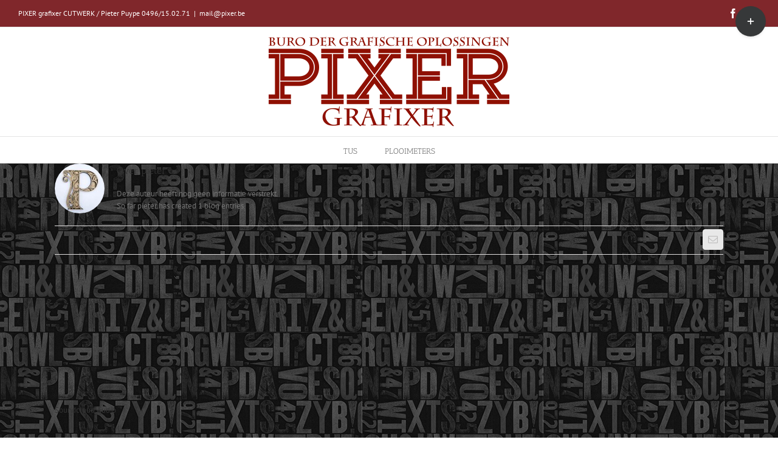

--- FILE ---
content_type: text/css
request_url: https://www.pixer.be/wp-content/plugins/fastwp-shortcodes-v1.1/assets/css/shortcodes.css?ver=6.9
body_size: 7010
content:
/*
*	This package is part of Wisten theme.
*	Is available with all themes for compatibility
*/

.relative { position:relative; }
/* Pricing Tables */

	#prices{}

	.packages{
		margin:40px auto;
	}

	.packages .package{
		border:1px solid #e1e1e1;
		height:auto;
		width:23%;
		margin:0 15px;
		float:left;
		background:url(../images/price-top-bg.jpg) top center repeat-x #3d3d3d;
		text-align:center;
		cursor:default;
		-webkit-transition: all 0.3s;
		-moz-transition: all 0.3s;
		transition: all 0.3s;
		
	}

	.first{
		margin-left:0 !important;
	}

	.last{
		margin-right:0 !important;
	}

/* Pricing Table Header */

	.package h1{
		text-align:center;
		text-transform:uppercase;
		color:white;
		font-size:25px;
		font-weight:400;
		margin:36px auto 27px;
	}

/* Pricing Table Circle */

	.package .circle{
		width:100px;
		height:100px;
		background:white;
		border:1px solid #e7e7e7;
		border-radius:150px;
		margin:0 auto;
		position:relative;
		z-index:1;
		text-align:center;
		color:#434343;
		-webkit-transition: all 0.3s;
		-moz-transition: all 0.3s;
		transition: all 0.3s;
	}

	.package .circle:after{
		width:114px;
		height:114px;
		position:absolute;
		content:'';
		left:-8px;
		top:-8px;
		border-radius:150px;
		background:transparent;
		border:8px solid white;
		z-index:2;
		-webkit-transition: all 0.3s;
		-moz-transition: all 0.3s;
		transition: all 0.3s;
	}

	.package .circle h2{
		margin:2px auto 0;
		font-size:30px;
	}

	.package .circle h2 span{
		font-size:20px;
	}

	.package .circle p{
		font-weight:300;
		color:#a8a8a8;
		margin:0 auto;
	}

/* Pricing Table list */

	.package ol{
		text-align:center;
		margin:20px auto;
		font-weight:300;
	}

	.package ol li {
		display:block;
		width:100%;
		height:auto;
		padding:10px;
		text-transform:uppercase;
		font-size:18px;
		color:#8a8a8a;
		-webkit-transition: all 0.3s;
		-moz-transition: all 0.3s;
		transition: all 0.3s;
		
	}

	.package ol li span{
		font-weight:700;
	}

	.package ol li:nth-of-type(2n){
		background:#fbfbfb;
	}

	.package a.p-btn{
		display:inline-block;
		background:#3d3d3d;
		padding:8px 34px;
		color:white;
		margin:0 auto 20px;
		text-transform:uppercase;
		border:1px solid #b2b2b2;
		cursor:pointer;
		-webkit-transition: all 0.3s;
		-moz-transition: all 0.3s;
		transition: all 0.3s;
	}

/* Table Active Styles */

	.packages .active{
		background:url(../images/price-top-bg.jpg) top center repeat-x, #3d3d3d;
	}

	.packages .active ol li{
		color:#c5c5c5;
	}

	.packages .active ol li:nth-of-type(2n){
		background:#383838;
	}

	.packages .active .circle{
		background:#f02d2d;
		color:white;
		border:1px solid #db1d1d;
	}

	.packages .active .circle:after{
		border:7px solid #f02d2d;
	}

	.packages .active .circle p{
		color:white;
	}

	a.p-btn:hover{
		background:#f02d2d;
		border:1px solid #f02d2d;
	}


/* Facts */
	.facts{
		text-align: center;
	}

	.facts h1{
		font-size: 55px;
		color: #5f5f61;
		font-weight: 400;
		margin:0 auto;
	}

	.facts p{
		font-size: 20px;
		text-transform: uppercase;
		color: #626262;
	}
	
	.facts .fa { color:#5f5f61; margin-bottom:0px; }
	
	/* Google map*/
	#google-map { height:400px; }
	
	.fastwp-parallax { background-attachment:fixed; }
	
	
	
/* Testimonials */	

	#testimonial{
		background: url(../images/i5.jpg) center center fixed;
		margin:60px auto 0;
		clear: both;
	}

	.testimonial{
		padding:140px 0 200px;
		text-align: center;
		color: white;
		text-transform: uppercase;
		max-width: 100%;
	}

	.testimonial h1.big{
		font-size: 40px;
		font-weight: 400;
		margin: 20px auto;
		line-height: 50px;
	}

	.testimonial p.name{
		font-size: 20px;
		font-style: italic;
	}

	.monial{
		position: absolute;
	}


/* Testimonials Direction */	

	.testimonial ul.flex-direction-nav{
		margin:0 auto;
		width:auto;
		height: 28px;
	}	

	.testimonial ul.flex-direction-nav li{
		width:23px;
		height: 28px;
		position: relative;
		display: inline-block;
		margin:30px auto;
	}

	.testimonial ul.flex-direction-nav li a{
		width:23px;
		height: 28px;
		display:block;
		background: url(../images/direction.png);
	}

	.testimonial ul.flex-direction-nav li a.flex-prev{
		background-position: left top;
	}

	.testimonial ul.flex-direction-nav li a.flex-next{
		background-position: right top;
	}

	.testimonial:hover ul.flex-direction-nav li a{
		opacity: 0.5;
	}

	.testimonial ul.flex-direction-nav li a:hover{
		opacity: 1;
	}
	
	/* Twitter */
	.fastwp-twitter { text-align:center; }
	.fastwp-twitter .twitter-feed li > h2 { margin-top:0; padding-top:5px;}
	.fastwp-twitter .twitter-image { font-size:28px;}
	
	
	

.fastwp-accordion .accordion-heading { margin-top:20px; }
.fastwp-accordion .accordion-inner { padding:0; }
.fastwp-accordion .accordion-inner > div { padding-left:15px; }
	.fastwp-accordion .accordion-inner:after {
	content:'';
	width:100%;
	display:block !important;
height:15px;
	/*  margin-bottom: 20px;
  background-color: #ffffff;*/
  border: 1px solid transparent;
  border-radius: 4px;
  -webkit-box-shadow: 0 1px 1px rgba(0, 0, 0, 0.05);
          box-shadow: 0 1px 1px rgba(0, 0, 0, 0.05);
}

div.falign-left { text-align:left; }
div.falign-right { text-align:right; }
div.falign-center { text-align:center; }

.ui-accordion-header { outline:none;}

/* Call to action */
.fastwp-arrow-top,
.fastwp-arrow-bottom  {display:block; margin:0 auto; width:0; height:0; border-style:solid; border-right-width:50px; border-left-width:50px; border-color:transparent; }
.fastwp-arrow-top {  border-top-width:0; border-bottom-width:50px; }
.fastwp-arrow-bottom {  border-bottom-width:0; border-top-width:50px;}
.fastwp-call-to-action  .cta-content { text-align:center; padding:25px 15px;}


/* Pie chart */
.pie-chart {
  position: relative;
  display: inline-block;
  width: 110px;
  height: 110px;
  text-align: center;
}
.pie-chart canvas {
  position: absolute;
  top: 0;
  left: 0;
}
.percent {
  display: inline-block;
  line-height: 110px;
  z-index: 2;
  font-size:21px;
}
.percent:after {
  content: '%';
  margin-left: 0.1em;
  font-size: .8em;
}
.angular {
  margin-top: 100px;
}
.angular .chart {
  margin-top: 0;
}

.pie-chart-wrapper { display:inline-block; padding-top:20px; }
.pie-chart-wrapper  .chart-label { text-align:center; margin-top:20px; }


/* Box */
.inner.no-padding { padding-top:0; margin-top:0; padding-bottom:0; margin-bottom:0;}
.fastwp-box-border { padding: 18px;
border: 1px solid #ededed; }

/* Positioning */
.fastwp-relative {position:relative; }
.fastwp-absolute {position:absolute; }

/* Video player in home section */
.fastwp-superslides > .video-background-player-wrapper { height:100%; }/* Divider */.divider { background-color: #EBEBEB; height: 1px; margin: 30px 0 50px; width: 100%; }.divider.dotted, .divider.dashed, .divider.double  { border-width:0px; border-top-width:1px; }.divider.dotted { border-style:dotted !important; }.divider.dashed{ border-style:dashed !important; }.divider.double { border-style:double !important; }

.index-1  { z-index:1; } 
.index-2  { z-index:2; } 



--- FILE ---
content_type: text/plain
request_url: https://www.google-analytics.com/j/collect?v=1&_v=j102&a=155121168&t=pageview&_s=1&dl=https%3A%2F%2Fwww.pixer.be%2Fauthor%2Fpieter%2F&ul=en-us%40posix&dt=pieter%2C%20auteur%20op%20PIXER&sr=1280x720&vp=1280x720&_u=IEBAAEABAAAAACAAI~&jid=832109714&gjid=19554675&cid=2029514234.1769307132&tid=UA-84760418-1&_gid=2046597379.1769307132&_r=1&_slc=1&z=1744685464
body_size: -449
content:
2,cG-M78K6MDMYY

--- FILE ---
content_type: application/javascript
request_url: https://www.pixer.be/wp-content/plugins/fastwp-shortcodes-v1.1/assets/js/shortcodes.js?ver=1.0
body_size: 7213
content:
/**	This package is part of FastWP framework.*	Is available with all themes for compatibility*/
var fastwp_shortcodes_loaded = true;
var fastwp_debug = false;
if (typeof fastwp_debug == 'undefined') {
    fastwp_debug = false;
}
if (typeof fastwp_owl_loaded == 'undefined') {
    var fastwp_owl_loaded = false;
}
jQuery(function ($) {
    if (fastwp_owl_loaded == false && typeof $('body').owlCarousel == 'function') {
        if (fastwp_debug == true) {
            console.warn('OWL Sliders loaded from plugin.');
        }
		$(".slide-boxes").each(function(){
			var cfg = $(this).data('config');
			if(typeof cfg != 'undefined'){
			cfg = eval('('+cfg+')');
			console.log(cfg);
				$(this).owlCarousel(cfg);
			}else {
				$(this).owlCarousel();
			}
		});
        fastwp_owl_loaded = true;
    }
});

jQuery(function ($) {
    $(window).on('smartresize', function(){
		setFullHeight();
	});
	setFullHeight();
	
	var elements = $('.with-scroll-bg');
	if(elements.length > 0){
		elements.each(function(){
			var scroll_speed 		= jQuery(this).data('speed');
			var scroll_direction 	= jQuery(this).data('direction');
			jQuery(this).bgscroll({scrollSpeed:scroll_speed , direction:scroll_direction });
		});
	}
	
});
jQuery(function ($) {
    $('.pie-chart').easyPieChart({
        easing: 'easeInOutQuart',
        scaleLength: 0,
        lineWidth: 5,
        barColor: '#f0f0f0',
        trackColor: '#fcfcfc',
        onStep: function (from, to, percent) {
            $(this.el).find('.percent').text(Math.round(percent));
        }
    });
});
jQuery(function ($) {
    if (typeof mc4wp != 'undefined') {
        if (mc4wp.success == '1') {
            alert("Your email (" + mc4wp.postData.EMAIL + ") has ben added to database.\nThank you for subscribe.");
        } else {
            alert("Your email (" + mc4wp.postData.EMAIL + ") has not been added to database.\nDid you already added?.");
        }
    }
});
jQuery(function ($) {
    if (typeof $('.testimonial').flexslider == 'function') {
        var flex_settings = {
            animation: "fade",
            selector: ".testimonials .monial",
            controlNav: false,
            directionNav: true,
            slideshowSpeed: 7000,
            direction: "horizontal",
            start: function (slider) {
                $('body').removeClass('loading');
            }
        }
        $('.testimonial').flexslider(flex_settings);
        flex_settings.selector = '.text-slider > li';
        $('.twitter-feed').flexslider(flex_settings);
    }
    if (typeof $('body').parallax == 'function') {
        $('.fastwp-parallax').parallax();
    }
    if (typeof $('body').accordion == 'function') {
        $('.fastwp-accordion').accordion({
            heightStyle: "content"
        })
    }
    if (typeof $('body').appear == 'function') {
        $('.animated').appear();
        $('.animated').on('appear', function () {
            var elem = $(this);
            var animation = elem.data('animation');
            if (!elem.hasClass('visible')) {
                var animationDelay = elem.data('animation-delay');
                if (animationDelay) {
                    setTimeout(function () {
                        elem.addClass(animation + " visible");
                    }, animationDelay);
                } else {
                    elem.addClass(animation + " visible");
                }
            }
        });
    }
});
var markers = [];
var info_window = [];
jQuery(function ($) {
    'use strict';
    if (typeof google == 'undefined') {
        console.warn('Google class does not exist.');
        return;
    }
    if (typeof fastwp_map_settings == 'undefined') {
        console.warn('fastwp_map_settings does not exist.');
        return;
    }
    if (typeof $('#google-map').html() != 'string') {
        console.warn('Google map container not found. Skip initialization.');
        return;
    }
    var latlng = new google.maps.LatLng(fastwp_map_settings.center.lat, fastwp_map_settings.center.lng);
    var color_road = "#000000";
    var color_landscape = "#141414";
    var color_text = "#7f8080";
    var color_textfill = "#808080";
    var color_poi = "#161616";
    var map_options = {
        zoom: parseInt(fastwp_map_settings.zoom),
        center: latlng,
        mapTypeId: google.maps.MapTypeId.ROADMAP,
        disableDefaultUI: true,
        scrollwheel: false,
    };
    if (fastwp_map_settings.style.enabled == '1') {
        var color_road = fastwp_map_settings.style.road;
        var color_landscape = fastwp_map_settings.style.landscape;
        var color_text = fastwp_map_settings.style.label;
        var color_textfill = fastwp_map_settings.style.label_fill;
        var color_poi = fastwp_map_settings.style.poi;
        var styles = [{
            "featureType": "road",
            "stylers": [{
                "color": color_road
            }]
        }, {
            "featureType": "landscape",
            "stylers": [{
                "color": color_landscape
            }]
        }, {
            "elementType": "labels.text.fill",
            "stylers": [{
                "color": color_textfill
            }]
        }, {
            "featureType": "poi",
            "stylers": [{
                "color": color_poi
            }]
        }, {
            "elementType": "labels.text",
            "stylers": [{
                "saturation": 1
            }, {
                "weight": 0.1
            }, {
                "color": color_text
            }]
        }];
        map_options.styles = styles;
    }
    var map = new google.maps.Map(document.getElementById('google-map'), map_options);
    var i = 0;
    for (var j = 1; j <= 3; j++) {
        if (fastwp_map_settings['marker']['m_' + j]['enable'] == '1') {
            var marker_content = fastwp_map_settings['marker']['m_' + j]['ct'];
            var marker_lat = fastwp_map_settings['marker']['m_' + j]['lat'];
            var marker_lng = fastwp_map_settings['marker']['m_' + j]['lng'];
            var marker_title = 'FastWp';
            var content_string = '<div id="content">' + marker_content + '</div>';
            info_window[i] = new google.maps.InfoWindow({
                content: content_string
            });
            var marker_coord = new google.maps.LatLng(marker_lat, marker_lng);
            var image = fastwp_map_settings.plugin_dir + 'images/marker.png';
            markers[i] = new google.maps.Marker({
                position: marker_coord,
                map: map,
                title: marker_title,
                icon: image
            });
            i++;
        }
    }
    for (var i = 0; i < markers.length; i++) {
        if (fastwp_debug == true) { console.log(info_window[i]); } 
		google.maps.event.addListener(markers[i], 'click', makeMapListener(info_window[i], map, markers[i], info_window));
    }
});

function makeMapListener(window, map, markers, all) {
    return function () {
        for (var i = 0; i < all.length; i++) {
            all[i].close();
        }
        window.open(map, markers);
    };
}

function setFullHeight(){
	var w_height = jQuery(window).height();
	jQuery('.fastwp-full-bg').outerHeight(w_height);
}